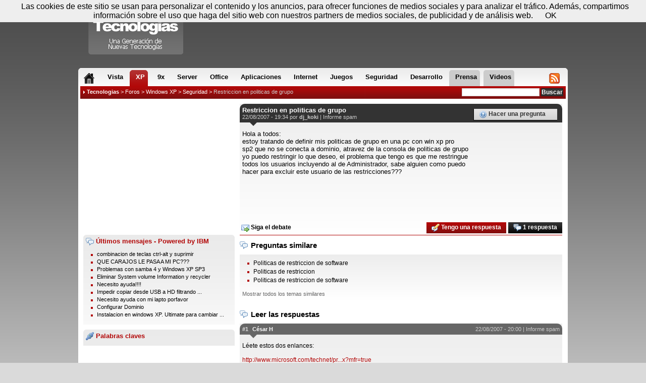

--- FILE ---
content_type: text/html; charset=utf-8
request_url: https://www.compartir-tecnologias.es/respuesta/restriccion-politicas-grupo-ayuda-202304821.html
body_size: 7036
content:
<!DOCTYPE html PUBLIC "-//W3C//DTD XHTML 1.1//EN" "http://www.w3.org/TR/xhtml1/dtD/xhtml1-strict.dtd">
<html xmlns="http://www.w3.org/1999/xhtml" xml:lang="es-ES">
<head>
	<title>Respuesta : Restriccion en politicas de grupo</title>
	<link rel="shortcut icon" type="image/x-icon" href="/favicon.ico" />
	<link rel="icon" type="image/x-icon" href="/favicon.ico" />
    <meta name="description" content="Restriccion en politicas de grupo - respuesta - Hola a todos: estoy tratando de definir mis politicas de grupo en una pc con win xp pro sp2 que no se conecta a dominio, atravez de la consola de politicas de grupo yo puedo restringir lo que deseo, el "/>
    <meta name="keywords" content="restriccion,politicas,grupo,respuesta" />
    <meta name="dc.title" content="Respuesta : Restriccion en politicas de grupo" />
    <meta name="dc.description" content="Restriccion en politicas de grupo - respuesta - Hola a todos: estoy tratando de definir mis politicas de grupo en una pc con win xp pro sp2 que no se conecta a dominio, atravez de la consola de politicas de grupo yo puedo restringir lo que deseo, el " />
	<meta http-equiv="Content-Type" content="text/html; charset=utf-8" />
    <meta http-equiv="Content-Language" content="es" />
    <meta name="robots" content="index, follow, noarchive"/>	<meta name="google-site-verification" content="7eKFJ3904eXxbNTeIu9rMa1RJTZRHdmOpZPh-8VYL6M" />
    <meta name="msvalidate.01" content="FFB405EA57E55A88B69AB720BA4B67CD" />
    <meta content="width=device-width, initial-scale=1.0" name="viewport">
			<link href="//styles.compartir-tecnologias.es/style_us.css?201403281840" rel="stylesheet" type="text/css" media="all" />
    <link href="//styles.compartir-tecnologias.es/responsive.css?201403281840" rel="stylesheet" type="text/css" media="all" />
    	<script type="text/javascript" src="//ajax.googleapis.com/ajax/libs/jquery/1.9.1/jquery.min.js"></script>
                <link rel="alternate" type="application/rss+xml" title="Compartir Tecnologias - Prensa" href="//www.compartir-tecnologias.es/export/rss.xml" />
<!-- Google Tag Manager -->
<script>(function(w,d,s,l,i){w[l]=w[l]||[];w[l].push({'gtm.start':
new Date().getTime(),event:'gtm.js'});var f=d.getElementsByTagName(s)[0],
j=d.createElement(s),dl=l!='dataLayer'?'&l='+l:'';j.async=true;j.src=
'https://www.googletagmanager.com/gtm.js?id='+i+dl;f.parentNode.insertBefore(j,f);
})(window,document,'script','dataLayer','GTM-NT7N3LVC');</script>
<!-- End Google Tag Manager -->

<!-- 2024-04-26_RAY    <script type="text/javascript">
	  var _gaq = _gaq || [];
	  _gaq.push(['_setAccount', 'UA-2872928-5']);
	  _gaq.push(['_trackPageview']);
      _gaq.push(['_trackPageLoadTime']);
	  (function() {
		var ga = document.createElement('script');
		ga.src = ('https:' == document.location.protocol ? 'https://ssl' : 'http://www') + '.google-analytics.com/ga.js';
		ga.setAttribute('async', 'true');
		document.documentElement.firstChild.appendChild(ga);
	  })();
	</script>!-->
<!-- 2024-04-26_RAY	<script type="text/javascript" src="https://apis.google.com/js/plusone.js">{lang: 'fr'}</script> !-->
    <!-- <script type="text/javascript" src="http://c.ad6media.fr/l.js"></script> !-->
</head>
<body class="body2">

	<div id="bodybox">

    	<div id="container">
            <div id="new_menu">
                <ul>
                	<li id="menu_home"><span class="ggnt1F ggnt "><span><strong>Home</strong></span></span></li>
                    <li class="onglet_forum"><a href="/windows-vista-8571-foros.html" ><span>Vista</span></a></li>
					<li class="onglet_forum"><a href="/windows-xp-8491-foros.html" class="active"><span>XP</span></a></li>
					<li class="onglet_forum"><a href="/windows-9x-8401-foros.html" ><span>9x</span></a></li>
					<li class="onglet_forum"><a href="/windows-server-8441-foros.html" ><span>Server</span></a></li>
					<li class="onglet_forum"><a href="/microsoft-office-8581-foros.html" ><span>Office</span></a></li>
					<li class="onglet_forum"><a href="/aplicaciones-8722-foros.html" ><span>Aplicaciones</span></a></li>
					<li class="onglet_forum"><a href="/internet-9032-foros.html" ><span>Internet</span></a></li>
					<li class="onglet_forum"><a href="/juegos-9062-foros.html" ><span>Juegos</span></a></li>
					<li class="onglet_forum"><a href="/seguridad-8982-foros.html" ><span>Seguridad</span></a></li>
					<li class="onglet_forum"><a href="/desarrollo-8832-foros.html" ><span>Desarrollo</span></a></li>
                    <li id="menu_forums" class="onglet"><a href="/foros.html" class="active"><span>Foros</span></a></li>
                    <li id="menu_news" class="onglet"><a href="/comunicados-prensa.html" ><span>Prensa</span></a></li>
                    <li id="menu_help" class="onglet"><a href="/videos.html" ><span>Videos</span></a></li>
                    <li id="menu_rssjs"><span class="ggnt1FC1C2C21945CB4E48 ggnt "><span><strong>RSS &amp; JS</strong></span></span></li>
				</ul>
                <span class="corner corner_l"></span>
				<span class="corner corner_r"></span>
            </div>

            <div id="fil">
                <div id="recherche">
                    <form action="/buscador/" method="post">
                        <input type="text" name="kw" value="" class="saisie" onfocus="this.value='';"/>
                        <input type="submit" value="Buscar" class="submit" />
                    </form>
                </div>
                <div id="navigation">
				<img src="/images/design/fleche02.gif" alt="" /> <strong><a href="/">Tecnologias</a></strong> &gt; <a href="/foros.html">Foros</a> &gt; <a href="/windows-xp-8491-foros.html">Windows XP</a> &gt; <span class="ggnt1FCC46494B4FCCC21EC5C01EC2434CC3C1464B4A4B1E2523222A1E444FC14FC21945CB4E48 ggnt">Seguridad</span> &gt; <a href="/restriccion-politicas-grupo-ayuda-202304821.html" class="active">Restriccion en politicas de grupo</a>                </div>
            </div>
			<div id="content">
<div id="colonneCentre4">

	<div class="onRight">

        
		<div class="innerpub250">
			<script async src="//pagead2.googlesyndication.com/pagead/js/adsbygoogle.js"></script>
<!-- GNT_ES_300*250_haut -->
<ins class="adsbygoogle"
     style="display:inline-block;width:300px;height:250px"
     data-ad-client="ca-pub-5027204647042069"
     data-ad-slot="1040829736"></ins>
<script>
(adsbygoogle = window.adsbygoogle || []).push({});
</script>        </div>

                    <div class="bloc_bg margintop10">
                <span class="mid_title2"><img src="/images/design/ico/comments.png" alt="Forums" /> Últimos mensajes - Powered by IBM</span>
                <ul class="home_listing2">
                                        <li><a href="/combinacion-teclas-ctrl-alt-y-suprimir-ayuda-209151552.html" title="combinacion de teclas ctrl-alt y suprimir" class="item_title">combinacion de teclas ctrl-alt y suprimir</a></li>
                                        <li><a href="/carajos-pasa-mi-pc-ayuda-209150932.html" title="QUE CARAJOS LE PASA A MI PC???" class="item_title">QUE CARAJOS LE PASA A MI PC???</a></li>
                                        <li><a href="/problemas-con-samba-4-y-windows-xp-sp3-ayuda-209150842.html" title="Problemas con samba 4 y Windows XP SP3" class="item_title">Problemas con samba 4 y Windows XP SP3</a></li>
                                        <li><a href="/eliminar-system-volume-information-y-recycler-ayuda-209147942.html" title="Eliminar System volume Information y recycler" class="item_title">Eliminar System volume Information y recycler</a></li>
                                        <li><a href="/necesito-ayuda-ayuda-209145042.html" title="Necesito ayuda!!!!" class="item_title">Necesito ayuda!!!!</a></li>
                                        <li><a href="/impedir-copiar-desde-usb-hd-filtrando-extenciones-ayuda-209142752.html" title="Impedir copiar desde USB a HD filtrando extenciones." class="item_title">Impedir copiar desde USB a HD filtrando ...</a></li>
                                        <li><a href="/necesito-ayuda-con-mi-lapto-porfavor-ayuda-209127941.html" title="Necesito ayuda con mi lapto porfavor" class="item_title">Necesito ayuda con mi lapto porfavor</a></li>
                                        <li><a href="/configurar-dominio-ayuda-209120001.html" title="Configurar Dominio" class="item_title">Configurar Dominio</a></li>
                                        <li><a href="/instalacion-windows-xp-ultimate-para-cambiar-apariencia-y-problemon-ayuda-209114631.html" title="Instalacion en windows XP. Ultimate para cambiar apariencia y problemon!!!" class="item_title">Instalacion en windows XP. Ultimate para cambiar ...</a></li>
                                </ul>
                <div class="clear">&nbsp;</div>
            </div>
        
                <div class="bloc_bg margintop10">
            <span class="mid_title2"><img src="/images/design/ico/connect.png" alt="Tags" /> Palabras claves</span>
                        <div class="clear"></div>
        </div>
        
        
		<div class="margintop10 innerpub600">
			<script async src="//pagead2.googlesyndication.com/pagead/js/adsbygoogle.js"></script>
<!-- GNT_ES_160*600 -->
<ins class="adsbygoogle"
     style="display:inline-block;width:160px;height:600px"
     data-ad-client="ca-pub-5027204647042069"
     data-ad-slot="0217070550"></ins>
<script>
(adsbygoogle = window.adsbygoogle || []).push({});
</script>        </div>

    </div>

	<div class="onLeft2 marginleft10">
        <div class="bloc_bg bloc_bg2">
		
	<div class="message_head message_head2">
        <h1>Restriccion en politicas de grupo <!-- OPTIONS_ADMIN --></h1>

        <div class="message_author">
            22/08/2007 - 19:34 por <strong>dj_koki</strong> | <a href="/contactos.html?select=abuse&url=restriccion-politicas-grupo-ayuda-202304821.html" rel="nofollow">Informe spam</a>
        	<!-- OPTIONS_ADMIN2 -->
        </div>

		<div class="message_asktopic"><a href="#" class="message_asktopic link-action-nb" title="Estás buscando algo de ayuda o quieres preguntar algo? Crea tu propio tema haciendo clic aquí ..." data-href="/nlhqn-8391-phrfgvba.ugzy"><img src="/images/design/ico/help.png" alt="Ayuda" /> Hacer una pregunta</a></div>
    </div>

    <div id="message_text" class="message_text message_text3">
    	<div id="intelliTXT">
        <div id="HOTWordsTxt" name="HOTWordsTxt">
        	Hola a todos:<br />
estoy tratando de definir mis politicas de grupo en una pc con win xp pro<br />
sp2 que no se conecta a dominio, atravez de la consola de politicas de grupo<br />
yo puedo restringir lo que deseo, el problema que tengo es que me restringue<br />
todos los usuarios incluyendo al de Administrador, sabe alguien como puedo<br />
hacer para excluir este usuario de las restricciones???<br />        </div>
        </div>
    </div>
	
	<div id="hmintext">
	<script type="text/javascript">
	  (function() {
		var st = document.createElement('script'); st.type = 'text/javascript'; st.async = true;
		st.src = ('https:' == document.location.protocol ? 'https:' : 'http:') + '//cdn.stickyadstv.com/prime-time/intext-roll.min.js?zone=896601&smartPlay=true&lang=es&auto=v2&domId=hmintext';
		document.head.appendChild(st);
	  })();
	</script>
	</div>

    		<div class="googleperso">
			<script async src="//pagead2.googlesyndication.com/pagead/js/adsbygoogle.js"></script>
		    <ins class="adsbygoogle"
		        style="display:inline-block;width:100%;"
		        data-ad-client="ca-pub-6082665093857218"
		        data-ad-slot="9946531502"
		        data-override-format="true">
		    </ins>
		    <script>
		        (adsbygoogle = window.adsbygoogle || []).push({
		            params: { google_ad_channel: '3464246801+3515859524+6598213740+4239951261' }
		        });
		    </script>
		    
	    </div>

    <div class="message_infos">
    	<div class="message_options message_options2">
			<a href="#" class="link-action-nb nobg black message_asktopic" data-href="/erfgevppvba-cbyvgvpnf-tehcb-nlhqn-202304821.ugzy?frthve" title="Empezar a recibir correo electrónico de alerta para cada respuesta ha escrito en este debate"><img src="//images.compartir-tecnologias.es/design/ico/email_go.png" alt="email" /> Siga el debate</a><a href="/respuesta/restriccion-politicas-grupo-ayuda-202304821.html#r" class="black_bg"><img src="/images/design/ico/comments.png" alt="Respuesta" /> 1 respuesta</a><a href="#" class="link-action-nb" data-href="/ivfgncerivn/erfgevppvba-cbyvgvpnf-tehcb-nlhqn-202304821.ugzy"><img src="/images/design/ico/comment_edit.png" alt="Respuesta" /> Tengo una respuesta</a>
        </div>
    	<div class="clear"></div>
    </div>


    <!-- Start Ad Break adserver tag -->
    <script type="text/javascript">ADSPANDABLE_PARAMS = { container : ['HOTWordsTxt:id','content:id','body .container:selector'] }</script>
    <script type="text/javascript" src="http://files.adspdbl.com/publishers/compartir-tecnologias-es/code.js"></script>
    <!-- End Ad Break adserver tag -->
		</div>

		<h2 class="h2_comments" id="r">Preguntas similare</h2>
		<div class="bloc_bg margintop10">
			<ul class="home_listing2 home_listing4" id="similar_links"><li ><a href="politicas-restriccion-software-ayuda-197299651.html" title="Politicas de restriccion de software" class="item_title">Politicas de restriccion de software</a></li><li ><a href="politicas-restriccion-ayuda-200706411.html" title="Politicas de restriccion" class="item_title">Politicas de restriccion</a></li><li ><a href="politicas-restriccion-software-ayuda-207612722.html" title="Politicas de restriccion de software" class="item_title">Politicas de restriccion de software</a></li><li class="hidden"><a href="politicas-restriccion-software-ayuda-197093001.html" title="Políticas de restricción de software" class="item_title">Políticas de restricción de software</a></li></ul><div class="clear"></div><a href="javascript:void(0);" id="similar_link_more">Mostrar todos los temas similares</a>			<div class="clear"></div>
		</div>

        <div id="comments" class="margintop20">
            <h2 class="h2_comments">Leer las respuestas</h2>
                                    <div class="bloc_bg bloc_bg2 margintop10 marginbottom20">
                            <div class="message_head comment_head2">
                                <div class="message_author comment_author">
                                    <a href="#202304831" class="comment_anchor" name="202304831">#1</a> <strong>César H</strong>
                                    <div>
									22/08/2007 - 20:00 | <a href="/contactos.html?select=abuse&url=/respuesta/restriccion-politicas-grupo-ayuda-202304821.html__202304831" rel="nofollow">Informe spam</a>
                                										</div>
                                </div>
                            </div>

                            <div class="message_text comment_text" id="HOTWordsTxt" name="HOTWordsTxt">
                                <div id="intelliTXT">
                                    L&eacute;ete estos dos enlances:<br />
<br />
<a href="#" class="link-action" data-href="/erqverppvba.ugzy?hey=uggc%3N%2S%2Sjjj.zvpebfbsg.pbz%2Sgrpuarg%2Scebqgrpuaby%2Sjvaqbjffreire2003%2Srf%2Syvoenel%2SFreireUryc%2S40q344sp-2n93-4158-os9o-qnn8o54s5820.zfck%3Szse%3Qgehr">http://www.microsoft.com/technet/pr...x?mfr=true</a><br />
<br />
<a href="#" class="link-action" data-href="/erqverppvba.ugzy?hey=uggc%3N%2S%2Sfhccbeg.zvpebfbsg.pbz%2Sxo%2S293655%2Srf">http://support.microsoft.com/kb/293655/es</a><br />
<br />
C&eacute;sar Herrada<br />
MCP<br />
<br />
<br />
<br />
&quot;dj_koki&quot;  escribi&oacute; en el mensaje de<br />
noticias:<br />
<blockquote class="block1">
Hola a todos:<br />
estoy tratando de definir mis politicas de grupo en una pc con win xp pro<br />
sp2 que no se conecta a dominio, atravez de la consola de politicas de<br />
grupo<br />
yo puedo restringir lo que deseo, el problema que tengo es que me<br />
restringue<br />
todos los usuarios incluyendo al de Administrador, sabe alguien como puedo<br />
hacer para excluir este usuario de las restricciones???<br />                                </div>
                            </div>

                            <div class="message_infos">
                                <div class="message_options comment_options">
                                    <span class="ggnt1FC143C2CBC1464242464F491EC04F4846CB46424AC21E4CC1C3C04F1E4AC6C34B4A1E21202122202B25212A1945CB4E482FC2434CC346C1 ggnt nobg black message_asktopic" title="Empezar a recibir correo electrónico de alerta para cada respuesta ha escrito en este debate"><img src="//images.compartir-tecnologias.es/design/ico/email_go.png" alt="email" /> Siga el debate</span>                                    <span class="ggnt1FC446C2CB4AC0C143C4464A1FC143C2CBC1464242464F491EC04F4846CB46424AC21E4CC1C3C04F1E4AC6C34B4A1E21202122202B25212A1945CB4E482FCAC34FCB432E21202122202B25222A ggnt"><img src="/images/design/ico/comment_edit.png" alt="Respuesta" /> Responder a este mensaje</span>
                                </div>
                                <div class="clear"></div>
                            </div>
                        </div>
                
					<div class="bloc_bg bloc_bg2 margintop10 marginbottom10">
						<div class="message_head comment_head2">
							<div class="message_author comment_author">
								<strong>Ads by Google</strong>
							</div>
						</div>

						<div class="message_text comment_text">
							<?php/*=print_google(4, 'googleperso googleperso2', '3464246801+5490349681+3118395402+5411251935', false, 2)*/?>
									<div class="googleperso googleperso2">
			<script async src="//pagead2.googlesyndication.com/pagead/js/adsbygoogle.js"></script>
		    <ins class="adsbygoogle"
		        style="display:inline-block;width:100%;"
		        data-ad-client="ca-pub-6082665093857218"
		        data-ad-slot="9946531502"
		        data-override-format="true">
		    </ins>
		    <script>
		        (adsbygoogle = window.adsbygoogle || []).push({
		            params: { google_ad_channel: '3464246801+3515859524+6598213740+1619941229' }
		        });
		    </script>
		    
	    </div>						</div>
					</div>

                    <script type="text/javascript">
                        function initBlockquotes() {
                            $('#comments blockquote').each(function(i) {
								$(this).hide();
								$(this).before('<a class="blockquotelink" href="#" onclick="return toggleBlockquote(this);">Mostrar la cita</a>');
							});
                        }
						function toggleBlockquote(toggler) {
							if($(toggler).hasClass('displayed')) {
								$(toggler).removeClass('displayed');
								$(toggler).text('Mostrar la cita');
							}
							else {
								$(toggler).addClass('displayed');
								$(toggler).text('Ocultar la cita');
							}
							$(toggler).next().toggle();
							return false;
						}
						$(function(){
							initBlockquotes();
							$('#similar_link_more').click(function() {
								$(this).hide();
								$('#similar_links .hidden').each(function(i) {
									$(this).removeClass('hidden');
								});
							});
						});
                    </script>

					
					<div class="message_infos">
						<div class="message_options message_options2">
							<a class="message_asktopic" title="Estás buscando algo de ayuda o quieres preguntar algo? Crea tu propio tema haciendo clic aquí ..." href="/ayuda-8391-cuestion.html"><img src="/images/design/ico/help.png" alt="Help" /> Hacer una pregunta</a><span class="ggnt1FC446C2CB4AC0C143C4464A1FC143C2CBC1464242464F491EC04F4846CB46424AC21E4CC1C3C04F1E4AC6C34B4A1E21202122202B25212A1945CB4E48 ggnt"><img src="/images/design/ico/comment_edit.png" alt="Respuesta" /> Tengo una respuesta</span>						</div>
						<div class="clear"></div>
					</div>

                    	</div>

		<div class="bloc_bg margintop10">
			<span class="mid_title2"><img src="/images/design/ico/zoom.png" alt="Search" /> Busqueda sugerida</span>
			<div class="similar_search similar_search2">
				<form method="get" action="/ayuda-buscar/" name="search">
				<input type="text" size="40" maxlength="255" name="kw" value="" class="text"/>
				<input type="submit" value="Buscar" class="bouton"/>
				</form>
			</div>
		</div>

        <div class="search_pave">
            <script async src="//pagead2.googlesyndication.com/pagead/js/adsbygoogle.js"></script>
<!-- GNT_ES_300*250_bas -->
<ins class="adsbygoogle"
     style="display:inline-block;width:300px;height:250px"
     data-ad-client="ca-pub-5027204647042069"
     data-ad-slot="7357219337"></ins>
<script>
(adsbygoogle = window.adsbygoogle || []).push({});
</script>        </div>
    </div>

    <div class="clear">&nbsp;</div>

</div>

	<div class="clear">&nbsp;</div>
</div>

<div id="header">
    <span class="ggnt1F ggnt" id="logo" title="Compartir Tecnologias">Compartir Tecnologias</span>
    <div class="pub">
        <script async src="//pagead2.googlesyndication.com/pagead/js/adsbygoogle.js"></script>
<!-- GNT_ES_728*90 -->
<ins class="adsbygoogle"
     style="display:inline-block;width:728px;height:90px"
     data-ad-client="ca-pub-5027204647042069"
     data-ad-slot="9610058078"></ins>
<script>
(adsbygoogle = window.adsbygoogle || []).push({});
</script>    </div>
    <div id="account">
    	<span>
        <img src="/images/design/ico/date.png" alt="Today" /> Miércoles 21 de enero - 16:40 &nbsp;
                    <span class="ggnt1FC3C2C34AC1464F1FC1434C46C2CB43C11F ggnt"><img src="/images/design/ico/status_offline.png" alt="Account" /> <strong>Registrar </strong></span> &nbsp;
            <span class="ggnt1FC3C2C34AC1464F1F484F4C46491F ggnt" title="Conectar"><img src="/images/design/ico/connect.png" alt="Login" /> Conectar</span>
                </span>
        <span class="corner corner_l"></span>
		<span class="corner corner_r"></span>
    </div>
</div>

<div id="footer">
    <div class="footer_bloc">
    <span>Información :</span>
    <ul>
        <li><span class="ggnt1F4A1EC0C14FC04FC246CB4F1945CB4E48 ggnt">A propósito</span></li>
        <li><span class="ggnt1F424F494B4642464F4943C21EC3CB464846CD4A42464F491945CB4E48 ggnt">Condiciones de utilización</span></li>
        <li><span class="ggnt1F424F49CB4A42CB4FC21945CB4E48 ggnt">Contactos</span></li>
    </ul>
</div>

<p>Copyright &copy; 2001-2026 GNT Media</p></div>

<!-- Google Tag Manager (noscript) -->
<noscript><iframe src="https://www.googletagmanager.com/ns.html?id=GTM-NT7N3LVC"
height="0" width="0" style="display:none;visibility:hidden"></iframe></noscript>
<!-- End Google Tag Manager (noscript) -->

<script type="text/javascript" src="//scripts.compartir-tecnologias.es/gnt.js?v=201404221532"></script>

<script src="/scripts/cookiechoices.js"></script>
<script>
    document.addEventListener('DOMContentLoaded', function(event) {
        cookieChoices.showCookieConsentBar('Las cookies de este sitio se usan para personalizar el contenido y los anuncios, para ofrecer funciones de medios sociales y para analizar el tráfico. Además, compartimos información sobre el uso que haga del sitio web con nuestros partners de medios sociales, de publicidad y de análisis web.', 'OK');
    });
</script>

<!-- start Vibrant Media IntelliTXT script section -->
<!-- <script type="text/javascript" src="//k.intellitxt.com/intellitxt/front.asp?ipid=26440"></script>-->
<!-- end Vibrant Media IntelliTXT script section -->


<!-- <script src='//ads17267.hotwords.es/show.jsp?id=17267&cor=B20808'></script> 
<script type="text/javascript" src="//ads.ayads.co/ajs.php?zid=13939"></script>
<script type="text/javascript">
/* <![CDATA[ */
(function(){var a=document.createElement("script"),b=document.getElementsByTagName("script")[0];a.src="//qzbzfkzyj4.s.ad6media.fr/?d="+(new Date).getTime()+"&r=";try{a.src+=encodeURIComponent(top.document.referrer)}catch(c){a.src+=encodeURIComponent(document.referrer)}a.type="text/javascript";a.async=!0;b.parentNode.insertBefore(a,b)})();/* ]]> */</script> -->
<!-- start audiencerun footer -->
<script async
 src="https://ac.audiencerun.com/j/tag.js"
 data-arun-z="ixdus16o3m"
 data-arun-a="1"
 data-arun-cb="%%CACHEBUSTER%%"
 data-arun-vu="%%VIEW_URL_UNESC%%"
 data-arun-pm="%%PREVIEW_MODE%%"
 data-arun-site="%%SITE%%"
 data-arun-url="%%PATTERN:url%%" >
 </script>
 <!-- fin audiencerun footer -->
  <!-- start audiencerun double sky -->
 <script async
 src="https://ac.audiencerun.com/j/tag.js"
 data-arun-z="4tkn2rlfw7"
 data-arun-a="1"
 data-arun-cb="%%CACHEBUSTER%%"
 data-arun-vu="%%VIEW_URL_UNESC%%"
 data-arun-pm="%%PREVIEW_MODE%%"
 data-arun-site="%%SITE%%"
 data-arun-url="%%PATTERN:url%%" >
 </script>
 <!-- fin audiencerun double sky -->
  <!-- début audiencerun slide video -->
 <script async
 src="https://ac.audiencerun.com/j/tag.js"
 data-arun-z="4gi96topox"
 data-arun-a="1"
 data-arun-cb="%%CACHEBUSTER%%"
 data-arun-vu="%%VIEW_URL_UNESC%%"
 data-arun-pm="%%PREVIEW_MODE%%"
 data-arun-site="%%SITE%%"
 data-arun-url="%%PATTERN:url%%" >
 </script>
 <!-- fin audiencerun slide video -->
 

<!-- Push Notifications -->
<script type="text/javascript">
var t=document.createElement('script');
t.type='module';
t.defer=true;
t.async=true;
t.src='https://notif.generation-nt.com/api/v1.0/Script/GetCDNScript?scriptType=1';
document.head.appendChild(t);
document.addEventListener("DOMContentLoaded", (event) => {
var s=document.getElementsByTagName('script')[0];
s.parentNode.insertBefore(t,s);
var gntnotif=document.createElement('gnt-notifications');
gntnotif.gdomainid='16f2ed62-d25d-4ad4-abd3-ec5173da48b5';
document.body.appendChild(gntnotif);
});
</script>
<!-- Push Notifications -->



</body>
</html>

--- FILE ---
content_type: text/html; charset=utf-8
request_url: https://www.google.com/recaptcha/api2/aframe
body_size: 263
content:
<!DOCTYPE HTML><html><head><meta http-equiv="content-type" content="text/html; charset=UTF-8"></head><body><script nonce="sTcDeXyFAmdult-a0caZGw">/** Anti-fraud and anti-abuse applications only. See google.com/recaptcha */ try{var clients={'sodar':'https://pagead2.googlesyndication.com/pagead/sodar?'};window.addEventListener("message",function(a){try{if(a.source===window.parent){var b=JSON.parse(a.data);var c=clients[b['id']];if(c){var d=document.createElement('img');d.src=c+b['params']+'&rc='+(localStorage.getItem("rc::a")?sessionStorage.getItem("rc::b"):"");window.document.body.appendChild(d);sessionStorage.setItem("rc::e",parseInt(sessionStorage.getItem("rc::e")||0)+1);localStorage.setItem("rc::h",'1769010005032');}}}catch(b){}});window.parent.postMessage("_grecaptcha_ready", "*");}catch(b){}</script></body></html>